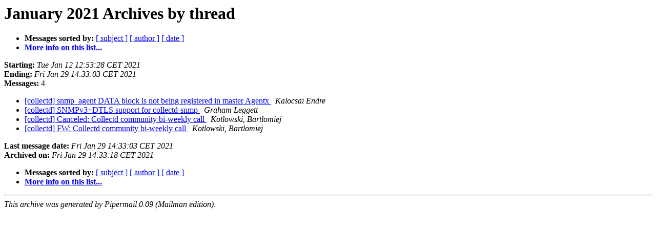

--- FILE ---
content_type: text/html
request_url: https://mailman.verplant.org/pipermail/collectd/2021-January/thread.html
body_size: 888
content:
<!DOCTYPE HTML PUBLIC "-//W3C//DTD HTML 4.01 Transitional//EN">
<HTML>
  <HEAD>
     <title>The collectd January 2021 Archive by thread</title>
     <META NAME="robots" CONTENT="noindex,follow">
     <META http-equiv="Content-Type" content="text/html; charset=utf-8">
  </HEAD>
  <BODY BGCOLOR="#ffffff">
      <a name="start"></A>
      <h1>January 2021 Archives by thread</h1>
      <ul>
         <li> <b>Messages sorted by:</b>
	        
		<a href="subject.html#start">[ subject ]</a>
		<a href="author.html#start">[ author ]</a>
		<a href="date.html#start">[ date ]</a>

	     <li><b><a href="https://mailman.verplant.org/listinfo/collectd">More info on this list...
                    </a></b></li>
      </ul>
      <p><b>Starting:</b> <i>Tue Jan 12 12:53:28 CET 2021</i><br>
         <b>Ending:</b> <i>Fri Jan 29 14:33:03 CET 2021</i><br>
         <b>Messages:</b> 4<p>
     <ul>

<!--0 01610452408.7417- -->
<LI><A HREF="007417.html">[collectd] snmp_agent DATA block is not being registered in master Agentx
</A><A NAME="7417">&nbsp;</A>
<I>Kalocsai Endre
</I>

<!--0 01610461676.7418- -->
<LI><A HREF="007418.html">[collectd] SNMPv3+DTLS support for collectd-snmp
</A><A NAME="7418">&nbsp;</A>
<I>Graham Leggett
</I>

<!--0 01611927107.7419- -->
<LI><A HREF="007419.html">[collectd] Canceled: Collectd community bi-weekly call
</A><A NAME="7419">&nbsp;</A>
<I>Kotlowski, Bartlomiej
</I>

<!--0 01611927183.7420- -->
<LI><A HREF="007420.html">[collectd] FW: Collectd community bi-weekly call
</A><A NAME="7420">&nbsp;</A>
<I>Kotlowski, Bartlomiej
</I>

    </ul>
    <p>
      <a name="end"><b>Last message date:</b></a> 
       <i>Fri Jan 29 14:33:03 CET 2021</i><br>
    <b>Archived on:</b> <i>Fri Jan 29 14:33:18 CET 2021</i>
    <p>
   <ul>
         <li> <b>Messages sorted by:</b>
	        
		<a href="subject.html#start">[ subject ]</a>
		<a href="author.html#start">[ author ]</a>
		<a href="date.html#start">[ date ]</a>
	     <li><b><a href="https://mailman.verplant.org/listinfo/collectd">More info on this list...
                    </a></b></li>
     </ul>
     <p>
     <hr>
     <i>This archive was generated by
     Pipermail 0.09 (Mailman edition).</i>
  </BODY>
</HTML>

